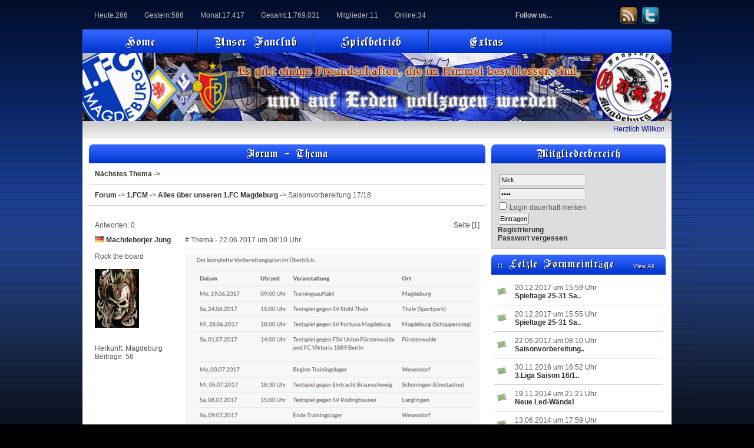

--- FILE ---
content_type: text/html; charset=UTF-8
request_url: https://odkr-md.de/index.php?mod=board&action=thread&where=40&start=0
body_size: 4057
content:
<!DOCTYPE html PUBLIC "-//W3C//DTD XHTML 1.0 Transitional//EN" "http://www.w3.org/TR/xhtml1/DTD/xhtml1-transitional.dtd">
<html xmlns="http://www.w3.org/1999/xhtml">  

<head>
	<meta http-equiv="Content-Type" content="text/html; charset=UTF-8" />
	<title>Fangeschwader - Forum - Saisonvorbereitung 17/18</title>
	<meta name="author" content="" />
  <meta name="description" content="" />
  <meta name="designer" content="" />
  <meta name="distribution" content="global" />
  <meta name="keywords" content="" />
  <meta name="language" content="en,de" />
  <meta name="publisher" content="" />
  <meta name="robots" content="index,follow" />
  <meta name="generator" content="ClanSphere" />
	<link href="/templates/3designz28/layout.css" rel="stylesheet" type="text/css" />
	<link href="/templates/3designz28/clansphere.css" rel="stylesheet" type="text/css" />
	<link rel="alternate" type="application/rss+xml" href="/templates/3designz28/uploads/rss/news.xml" />
	<link rel="icon" href="/favicon.png" type="image/png" />
<link rel="stylesheet" href="/mods/lightbox/css/slimbox2.css" type="text/css" media="screen" />
</head>

<body>




<a name="top"></a>

<div id="main">

	<div id="topleiste">
	  <div id="counter">
			<span>Heute:266</span>
			<span>Gestern:586</span>
		    <span>Monat:17.417</span>
			<span><a href="/index.php?mod=count&amp;action=stats">Gesamt:1.769.031</a></span>
			<span>Mitglieder:11</span>
		    <span><a href="/index.php?mod=count&amp;action=online">Online:34</a></span>
	  </div>
	  <div id="follow">
		    <div id="follow_us">Follow us...</div>
			<div id="twitter"><a href="http://twitter.com" target="self"></a></div>
			<div id="feed"><a href="/index.php?mod=news&amp;action=feed" target="_blank"></a></div>
	  </div>
	</div>
	
	<div id="navleiste">                       
       <ul id="navi"> 
         <li onmouseover="" class="navi_home"><a>Home</a>
	       <ul> 
             <li><a href="/index.php?mod=news&amp;action=recent">Startseite</a></li>
             <li><a href="/index.php?mod=board&amp;action=list">Forum</a></li>
	         <li><a href="/index.php?mod=articles&amp;action=list">Videos</a></li>
             <li><a href="/index.php?mod=news&amp;action=list">News-Archiv</a></li>
			 <li><a href="/index.php?mod=gbook&amp;action=list">G&auml;stebuch</a></li>
			 <li class="navi_footer"></li>
           </ul> 
	     </li> 
         <li onmouseover="" class="navi_clan"><a>Unser Fanclub</a>
           <ul> 
             <li><a href="/index.php?mod=clans&amp;action=view&amp;view&amp;id=1">Fangeschwader ODKR</a></li>
	         <li><a href="/index.php?mod=rules&amp;action=list">Satzung</a></li>
	         <li><a href="/index.php?mod=history&amp;action=list">Wir &uuml;ber uns</a></li>
			 <li class="navi_footer"></li>
           </ul> 
         </li> 
         <li onmouseover="" class="navi_gaming"><a>Spielbetrieb</a>
           <ul> 
		     <li><a href="/index.php?mod=maps&amp;action=list">Spielst&auml;tte</a></li>
             <li><a href="/index.php?mod=events&amp;action=agenda">Events</a></li>
			 <li><a href="/index.php?mod=events&amp;action=calendar">Kalender</a></li>
             <li><a href="/index.php?mod=wars&amp;action=list">Spiel&uuml;bersicht</a></li>
             <li><a href="/index.php?mod=awards&amp;action=list">Platzierungen</a></li>
			 <li class="navi_footer"></li>
           </ul> 
         </li>
	      <li onmouseover="" class="navi_extras"><a>Extras</a>
           <ul>
	  	     <li><a href="/index.php?mod=gallery&amp;action=list">Galerie</a></li>
             <li><a href="/index.php?mod=files&amp;action=list">Downloads</a></li>
		     <li><a href="/index.php?mod=votes&amp;action=list">Umfragen</a></li>
			 <li><a href="/index.php?mod=partner&amp;action=list">Sponsoren</a></li>
			 <li><a href="/index.php?mod=linkus&amp;action=list">Banner</a></li>
			 <li><a href="/index.php?mod=links&amp;action=list">Links</a></li>
			 <li class="navi_footer"></li>
           </ul> 
	      </li>
       </ul>
	</div>
	
	<div id="header"></div>
	<div id="ticker2"><marquee scrollamount="2" scrolldelay="1" direction="left"onMouseOver="this.stop()" onMouseOut="this.start()"><span style="color: navy">Herzlich Willkommen auf der Homepage vom Fangeschwader"ODKR"Magdeburg</span>
Gästebucheinträge sind erwünscht,hey dann aber keine scheiß Werbung!Wird eh gelöscht!
</marquee></div>
	

<div id="main_inner">
		
    <div id="content"><div id="csp_content"><table class="forum" cellpadding="0" cellspacing="1" style="width:100%">
  <tr>
    <td class="headb" colspan="2"> Forum - Thema </td>
  </tr>
  <tr>
    <td class="leftb" style="width:50%"><a href="/index.php?mod=board&amp;action=thread&amp;where=41" >N&auml;chstes Thema -></a></td>
    <td class="rightb"></td>
  </tr>
  <tr>
    <td class="leftc" colspan="2"><a href="#" id="threadanch"></a><a href="/index.php?mod=board&amp;action=list">Forum</a> -&gt; <a href="/index.php?mod=board&amp;action=list&amp;id=6" >1.FCM</a> -&gt; <a href="/index.php?mod=board&amp;action=listcat&amp;id=2" >Alles &uuml;ber unseren 1.FC Magdeburg</a> -&gt;  Saisonvorbereitung 17/18 </td>
  </tr>
</table>
<br />

<table class="forum" cellpadding="0" cellspacing="1" style="width:100%">
  
  
  <tr>
    <td class="bottom" colspan="2"><div style="float:left">Antworten: 0</div>
      <div style="float:right">Seite  [1] </div></td>
  </tr>
  
  
  
  <tr>
    <td class="leftc" style="width:150px"><img src="/symbols/countries/de.png" style="height:11px;width:16px" alt="" /> <a href="/index.php?mod=users&amp;action=view&amp;id=1" >Machdeborjer Jung</a><br />
      <br />
      
      
      
      <img src="/mods/board/rankimg.php?width=26.666666666667" alt="" /> <br />
      Rock the board <br />
      <br />
      
      
      <img src="/uploads/board/avatar-1.jpg" alt="" /><br />
 <br />
      <br />
      Herkunft: Magdeburg<br />
      Beitr&auml;ge: 56<br />    </td>
    <td class="leftc"> # Thema - 22.06.2017 um 08:10 Uhr
      <hr style="width:100%" />
      <a href="http://666kb.com/i/dkasdcnno1z69s3xa.png" target="_blank" ><img src="http://666kb.com/i/dkasdcnno1z69s3xa.png" style="width:500px;height:408px;" alt="" /></a>
      
      <div style="clear: left"></div>
      <br /><br />
------------------<br />
Im Frieden bringen S&ouml;hne ihre V&auml;ter zu Grabe,im Krieg bringen die V&auml;ter ihre S&ouml;hne zu Grabe!
      
      <br />
      <br />
      <div style="vertical-align:bottom"></div>
      </td>
  </tr>
  <tr>
    <td class="leftc"><div style="padding-top:4px; padding-bottom:4px;"><div class="uoffline">Offline</div></div></td>
    <td class="leftc"><div style="float:left"><a href="http://www.odkr-md.de" target="_blank" title="Homepage" ><img src="/symbols/crystal_project/16/gohome.png" style="width:16px;height:16px;" alt="" /> </a></div>
      <div style="float:right">   </div></td>
  </tr>
  
  
  <tr>
    <td class="bottom" colspan="2"><div style="float:left">Antworten: 0</div>
      <div style="float:right">Seite  [1] </div></td>
  </tr>
</table>
<br />
 <br />

<table class="forum" cellpadding="0" cellspacing="1" style="width:100%">
  <tr>
    <td class="centerb">Sie m&uuml;ssen sich registrieren, um zu antworten.</td>
  </tr>
</table>




</div></div>
		
	<div id="right">
	
		<div class="box_right">
			<div class="head_box">Mitgliederbereich</div>
			<div class="inner_frame_right2"><form method="post" action="/index.php?mod=users&amp;action=login">
<div style="display:none;"><input type="hidden" name="cs_xsrf_key" value="317690c07cf07c1af5f0cbf67b7c5413" /></div>

<fieldset style="border: 0; padding: 0">
<input type="text" name="nick" value="Nick" onfocus="if(this.value=='Nick') this.value=''" onblur="if(this.value=='')this.value='Nick'" maxlength="40" size="22" /><br />
<input type="password" name="password" value="Pass" onfocus="if(this.value=='Pass') this.value=''" onblur="if(this.value=='')this.value='Pass'" maxlength="40" size="22" /><br />
<input type="checkbox" name="cookie" value="1" />  Login dauerhaft merken<br />
<input type="hidden" name="uri" value="/index.php?mod=board&amp;action=thread&amp;where=40&amp;start=0" />
<input type="submit" name="login" value="Eintragen" />
</fieldset>
</form>
<a href="/index.php?mod=users&amp;action=register">Registrierung</a><br />
<a href="/index.php?mod=users&amp;action=sendpw">Passwort vergessen</a></div>
		</div>
		
		<div class="box_right">
			<div class="head_box">
			    <div style="float:left">:: Letzte Forumeintr&auml;ge</div>
                <div style="float:right"><a href="/index.php?mod=partner&amp;action=list" class="view">View All</a></div>
			</div>
			<div align="center" class="inner_frame_right">
<table style="width:100%; overflow:hidden" cellpadding="0" cellspacing="0">
 <tr>
  <td rowspan="2" class="icon"><img src="/symbols/crystal_project/16/tutorials.png" style="width:16px;height:16px;" alt="" /> </td>
  <td>20.12.2017 um 15:59 Uhr</td>
 </tr>
 <tr>
  <td><a href="/index.php?mod=board&amp;action=thread&amp;where=42&amp;start=0" title="Spieltage 25-31 Saison 17/18">Spieltage 25-31 Sa..</a></td>
  </tr>
</table>
<hr />

<table style="width:100%; overflow:hidden" cellpadding="0" cellspacing="0">
 <tr>
  <td rowspan="2" class="icon"><img src="/symbols/crystal_project/16/tutorials.png" style="width:16px;height:16px;" alt="" /> </td>
  <td>20.12.2017 um 15:55 Uhr</td>
 </tr>
 <tr>
  <td><a href="/index.php?mod=board&amp;action=thread&amp;where=41&amp;start=0" title="Spieltage 25-31 Saison 17/18">Spieltage 25-31 Sa..</a></td>
  </tr>
</table>
<hr />

<table style="width:100%; overflow:hidden" cellpadding="0" cellspacing="0">
 <tr>
  <td rowspan="2" class="icon"><img src="/symbols/crystal_project/16/tutorials.png" style="width:16px;height:16px;" alt="" /> </td>
  <td>22.06.2017 um 08:10 Uhr</td>
 </tr>
 <tr>
  <td><a href="/index.php?mod=board&amp;action=thread&amp;where=40&amp;start=0" title="Saisonvorbereitung 17/18">Saisonvorbereitung..</a></td>
  </tr>
</table>
<hr />

<table style="width:100%; overflow:hidden" cellpadding="0" cellspacing="0">
 <tr>
  <td rowspan="2" class="icon"><img src="/symbols/crystal_project/16/tutorials.png" style="width:16px;height:16px;" alt="" /> </td>
  <td>30.11.2016 um 16:52 Uhr</td>
 </tr>
 <tr>
  <td><a href="/index.php?mod=board&amp;action=thread&amp;where=39&amp;start=0" title="3.Liga Saison 16/17 Spielplan/Ergebnisse">3.Liga Saison 16/1..</a></td>
  </tr>
</table>
<hr />

<table style="width:100%; overflow:hidden" cellpadding="0" cellspacing="0">
 <tr>
  <td rowspan="2" class="icon"><img src="/symbols/crystal_project/16/tutorials.png" style="width:16px;height:16px;" alt="" /> </td>
  <td>19.11.2014 um 21:21 Uhr</td>
 </tr>
 <tr>
  <td><a href="/index.php?mod=board&amp;action=thread&amp;where=38&amp;start=0" title="Neue Led-W&auml;nde!">Neue Led-W&auml;nde!</a></td>
  </tr>
</table>
<hr />

<table style="width:100%; overflow:hidden" cellpadding="0" cellspacing="0">
 <tr>
  <td rowspan="2" class="icon"><img src="/symbols/crystal_project/16/tutorials.png" style="width:16px;height:16px;" alt="" /> </td>
  <td>13.06.2014 um 17:59 Uhr</td>
 </tr>
 <tr>
  <td><a href="/index.php?mod=board&amp;action=thread&amp;where=37&amp;start=0" title="Testspiele Saison 2014/2015">Testspiele Saison ..</a></td>
  </tr>
</table>
<hr />

<table style="width:100%; overflow:hidden" cellpadding="0" cellspacing="0">
 <tr>
  <td rowspan="2" class="icon"><img src="/symbols/crystal_project/16/tutorials.png" style="width:16px;height:16px;" alt="" /> </td>
  <td>27.05.2014 um 18:37 Uhr</td>
 </tr>
 <tr>
  <td><a href="/index.php?mod=board&amp;action=thread&amp;where=15&amp;start=0" title="Platzierungen  des 1. FC Magdeburg seit 1949">Platzierungen  des..</a></td>
  </tr>
</table>
<hr />

<table style="width:100%; overflow:hidden" cellpadding="0" cellspacing="0">
 <tr>
  <td rowspan="2" class="icon"><img src="/symbols/crystal_project/16/tutorials.png" style="width:16px;height:16px;" alt="" /> </td>
  <td>27.05.2014 um 18:31 Uhr</td>
 </tr>
 <tr>
  <td><a href="/index.php?mod=board&amp;action=thread&amp;where=36&amp;start=0" title="Neuzug&auml;nge 2014/2015">Neuzug&auml;nge 2014/20..</a></td>
  </tr>
</table>
<hr />
</div>
		</div>
		
		<div class="box_right">
			<div class="head_box">Freunde</div>
			<div align="center" class="inner_frame_right">
  
    <div class="pic3"><a href="http://www.bundesliga.de/de/" target="_blank" ><img src="/uploads/banners/picture-11.png" alt="" /></a> </div>
  
    <div class="pic3"><a href="http://magdeburger-chronik.de/" target="_blank" ><img src="/uploads/banners/picture-14.gif" alt="" /></a> </div>
  
    <div class="pic3"><a href="http://www.facebook.com/pages/FangeschwaderODKRMagdeburg/720273964652649" target="_blank" ><img src="/uploads/banners/picture-20.png" alt="" /></a> </div>
  
    <div class="pic3"><a href="http://www.facebook.com/EintrachtColor" target="_blank" ><img src="/uploads/banners/picture-21.png" alt="" /></a> </div>
  
    <div class="pic3"><a href="http://www.youtube.com/user/Ritterkreuz76?feature=mhee" target="_blank" ><img src="/uploads/banners/picture-18.jpg" alt="" /></a> </div>
  
    <div class="pic3"><a href="http://www.old-bones-magdeburg.de/" target="_blank" ><img src="/uploads/banners/picture-19.jpg" alt="" /></a> </div>
  
    <div class="pic3"><a href="http://fanhilfe-magdeburg.de/startseite" target="_blank" ><img src="/uploads/banners/picture-24.png" alt="" /></a> </div>
  


</div>
		</div>
			
	    <div class="box_right">
			<div class="head_box">
			    <div style="float:left">:: Sponsoren</div>
                <div style="float:right"><a href="/index.php?mod=partner&amp;action=list" class="view">View All</a></div>
			</div>
			<div align="center" class="inner_frame_right"><table cellpadding="0" cellspacing="0">
  
  <tr>
    <td><a href="http://www.iv-artwork.de" title="!V-Artwork"><img class="pic2" src="/uploads/partner/navbanner-1.jpg" alt="!V-Artwork" /></a> </td>
  </tr>
  
  <tr>
    <td><a href="http://www.unaxus.de" title="Unaxus"><img class="pic2" src="/uploads/partner/navbanner-2.png" alt="unaxus" /></a> </td>
  </tr>
  
  <tr>
    <td><a href="http://www.reim-it.de/" title="Reim-IT Service"><img class="pic2" src="/uploads/partner/navbanner-3.png" alt="reim it service" /></a> </td>
  </tr>
  
</table></div>
		</div>
			
		<div class="box_right">
			<div class="head_box">
				<div style="float:left">:: Shoutbox</div>
                <div style="float:right"><a href="/index.php?mod=shoutbox&amp;action=list" class="view">View All</a></div>
		    </div>
		    <div class="inner_frame_right"><div style="overflow:auto" id="cs_shoutbox_navlist2">
  
</div>
<br />



<a href="/index.php?mod=shoutbox&amp;action=list">Archiv</a></div>
		</div>

	</div>
	
</div>	
		
	<div id="footer">
	    <div class="footer_navi1">
		    <ul>
			    <li class="list_head">Home</li>
		        <li><a href="/index.php?mod=news&amp;action=recent">Startseite</a></li>
                <li><a href="/index.php?mod=gbook&amp;action=list">G&auml;stebuch</a></li>
                <li><a href="/index.php?mod=board&amp;action=list">Forum</a></li>
	            <li><a href="/index.php?mod=articles&amp;action=list">Videos</a></li>
                <li><a href="/index.php?mod=news&amp;action=list">News-Archiv</a></li>
		        <li><a href="/index.php?mod=votes&amp;action=list">Umfragen</a></li>
		    </ul>
		</div>
		<div class="footer_navi2">
			<ul>
			    <li class="list_head">Unser Fanclub</li>
                <li><a href="/index.php?mod=clans&amp;action=view&amp;view&amp;id=1">Fangeschwader ODKR</a></li>
	            <li><a href="/index.php?mod=rules&amp;action=list">Satzung</a></li>
	            <li><a href="/index.php?mod=history&amp;action=list">Wir &uuml;ber uns</a></li>
		    </ul>
		</div>
		<div class="footer_navi3">
		    <ul>
			    <li class="list_head">Spielbetrieb</li>
				<li><a href="/index.php?mod=maps&amp;action=list">Spielst&auml;tte</a></li>
                <li><a href="/index.php?mod=events&amp;action=agenda">Events</a></li>
			    <li><a href="/index.php?mod=events&amp;action=calendar">Kalender</a></li>
                <li><a href="/index.php?mod=wars&amp;action=list">Spiel&uuml;bersicht</a></li>
                <li><a href="/index.php?mod=awards&amp;action=list">Platzierungen</a></li>
		    </ul>
	    </div>
		<div id="copyright">
		   <div class="search"><form method="post" id="search_list" action="/index.php?mod=search&amp;action=list">
<div style="display:none;"><input type="hidden" name="cs_xsrf_key" value="317690c07cf07c1af5f0cbf67b7c5413" /></div>


    <div style="float:left">
      <input type="text" name="text" value="" maxlength="200" size="15" />
      <select name="where">
        <option value="0">Modul</option>
        <option value="articles" >Artikel</option>
        <option value="clans" >Clans</option>
        <option value="news" >News</option>
        <option value="users" >Benutzer</option>
        <option value="files" >Downloads</option>
      </select>
    </div>

    <div style="float:left">
      <input type="submit" name="submit" value="Suchen" />
    </div>

</form></div>
		    <a class="copyright1" href="http://www.iv-artwork.de"></a>
		</div>
	</div>
	
	<div id="footer_leiste">
		<div style="float:left"><a href="#top">Back to Top</a></div>
		<div style="float:left"><a href="/index.php?mod=contact&amp;action=imprint">Impressum</a></div>
		<div style="float:left"><a href="/index.php?mod=contact&amp;action=mail">Kontakt</a></div>
		<div style="float:left"><a href="/index.php?mod=faq&amp;action=list">FAQ</a></div>
		<div style="float:left"><a href="/index.php?mod=clansphere&amp;action=about">About</a></div>
		<div style="float:right">Copyright 2012 by Fangeschwader ODKR - All rights reserved</div>
	</div>
	
	
</div>


<script src="/mods/jquery/jquery.js" type="text/javascript"></script>
<script src="/mods/jquery/csp_func.js" type="text/javascript"></script>
<script src="/mods/jquery/csp_ajax.js" type="text/javascript"></script>
<script src="/mods/lightbox/js/slimbox2.js" type="text/javascript"></script>
</body>
</html>

--- FILE ---
content_type: text/css
request_url: https://odkr-md.de/templates/3designz28/layout.css
body_size: 6723
content:
* {padding: 0px; margin: 0px;}

body {
  background: url(Bilder/bg.jpg) no-repeat top center #000;
  background-attachment: fixed;
  font-size: 12px;
  font-family: Tahoma, Verdana, Arial, Helvetica;
  color: #555;
}

a:link, a:visited {
  color: #333;
  font-weight: bold;
  text-decoration: none;
  outline: none;
}

a:hover {
  color: #777;
}

#main {
  background: #fff;
  width: 1000px;
  margin: 0 auto;
}

#main_inner {
  background: #fff;
  width: 1000px;
  float: left;
  padding: 10px 0 0 0;
}

/* START Header */

#topleiste  {
  width: 965px;
  height: 30px;
  text-align: left;
  color: #bbb;
  float: left;
  padding: 10px 15px 10px 20px;
}

#topleiste a {
  color: #bbb;
  font-weight: normal;
}

#topleiste a:hover {
  color: #fff;
}

#counter {
  width: 680px;
  height: 35px;
  float: left;
  text-align: left;
  word-spacing: 25px;
  margin: 9px 0 0 0;
}

#follow {
  width: 250px;
  height: 60px;
  float: right;
}

#follow_us{
  float: left;
  font-weight: bold;
  margin: 9px 0 0 0;
}

#twitter a, #feed a{
  width: 32px;
  height: 32px;
  float: right;
  margin: 0 5px 0 0;
  opacity: 0.8;
}

#twitter a:hover, #feed a:hover{
  opacity: 100;
}

#twitter a{
  background-image: url('Bilder/twitter.png');
}

#feed a{
  background-image: url('Bilder/rss.png');
}

#header{
  background: url(Bilder/header.jpg) #ddd;
  width: 1000px;
  height: 115px;
  float: left;
}

#ticker, #ticker2 {
  background: url(Bilder/sprite3.jpg) repeat-x #03c;
  width: 974px;
  padding: 7px 13px;
  float: left;
  border-bottom: 1px solid #ddd;
}

/* ENDE Header */
/* START Navigationsleiste */

@font-face {
  font-family: myfont;
  src: url(Fonts/Germanica.ttf);
}

#navleiste{
  background: url(Bilder/sprite2.jpg) #ddd;
  width: 1000px;
  height: 40px;
  float: left;
  margin: 0;
  text-align: left;
  text-decoration: none;
  text-shadow: #000 1px 1px 0px;
  border-top-left-radius: 7px;
  -moz-border-radius-topleft: 7px;
  border-top-right-radius: 7px;
  -moz-border-radius-topright: 7px;
}

#navleiste a{
  background: url(Bilder/sprite2.jpg);
  font-size: 19px;
  font-family: myfont;
  letter-spacing: 0.8px;
  color: #fff;
  padding: 11px 15px 8px 15px;
  border-left: 1px solid #36f;
  border-right: 1px solid #222;
}

#navleiste a:hover{
  background: url(Bilder/sprite3.jpg);
  color: #03c;
  text-shadow: #fff 1px 1px 0px;
  border-left: 1px solid #fff;
  border-right: 1px solid #222;
}

#navi, #navi ul  {
  list-style-type: none;
  margin: 0;
  padding: 0;
  position: relative;
  overflow: visible;
}

#navi li ul {               /* Normalzustand eingeklappt */
  display: none;
  text-align: left;
}

#navi li:hover ul {         /* Ausgeklappt */
  display: block;
  z-index: 99999;
}

#navi li ul a{
  text-decoration: none;
  font-size: 16px;
  font-weight: normal;
  padding: 6px 0 6px 12px;
}
  
#navi li {
  width: 196px;
  float: left;
}

.navi_footer {
  background: #000;
  height: 1px;
  border-bottom: 2px solid #777;
}

.navi_home , .navi_clan , .navi_gaming , .navi_extras  {
  height: 42px;
  float: left;
  text-align: center;
}

.navi_home a, .navi_clan a, .navi_gaming a, .navi_extras a {
  font-size: 13px;
  display: block;
}

/* ENDE Navigationsleiste */
/* START Content */

#content {
  width: 675px;
  float: left;
  margin: 0 0 10px 10px;
}

.newspic {
  float: left;
  padding: 1px;
  border: 1px solid #555;
  margin: 0 24px 12px 0;
  box-shadow: 3px 3px 3px rgba(0,0,0,0.5);
}

.pic2 {
  float: left;
  padding: 1px;
  border: 1px solid #555;
  margin: 0 0 12px 0;
  box-shadow: 3px 3px 3px rgba(0,0,0,0.5);
}

.pic3 {
  float: left;
  padding: 1px;
  border: 1px solid #555;
  margin: 0 25px 12px 0;
  box-shadow: 3px 3px 3px rgba(0,0,0,0.5);
}

/* ENDE Content */
/* START Galerie */

#galerie {
  width: 647px;
  float: left;
  padding: 10px 0 20px 28px;
  text-align: center;
}

.pic {
  float: left;
  padding: 1px;
  border: 1px solid #555;
  margin: 0 25px 6px 0;
  box-shadow: 3px 3px 3px rgba(0,0,0,0.5);
}

/* ENDE Galerie */
/* START Rechts */

#right {
  width: 300px;
  float: right;
  margin: 1px 10px 0 0;
}

.box_right {
  width: 298px;
  float: right;
  margin: 0 0 10px 0;
}

.head_box {
  background: url(Bilder/sprite1.jpg);
  width: 276px;
  float: right;
  color: #fff;
  font-size: 17px;
  font-family: myfont;
  letter-spacing: 0.8px;
  text-align: center;
  text-shadow: #000 1px 1px 0px;
  padding: 7px 10px 7px 10px;
  border-top-left-radius: 7px;
  -moz-border-radius-topleft: 7px;
  border-top-right-radius: 7px;
  -moz-border-radius-topright: 7px;
}

.head_box a {
  color: #fff;
  font-weight: normal;
}

.head_box a:hover {
  color: #aaa;
}

.inner_frame_right {
  width: 286px;
  float: right;
  padding: 15px 5px 10px 5px;
}

.inner_frame_right2 {
  background: #ddd;
  width: 274px;
  float: right;
  padding: 15px 10px 10px 10px;
  border: 1px solid #ccc;
}

.inner_frame_right a, .inner_frame_right2 a {
  color: #333;
  font-weight: bold;
}

.inner_frame_right a:hover, .inner_frame_right2 a:hover {
  color: #777;
}

.view {
  color: #36f;
  font-family: Tahoma, Verdana, Arial, Helvetica;
  font-size: 10px;
  letter-spacing: normal;
  padding: 5px 10px;
  position: relative;
  top: 7px;
}

/* ENDE Rechts */
/* START Footer */

#footer {
  background: url(Bilder/footer.jpg) #ddd;
  float: left;
  width: 959px;
  height: 190px;
  padding: 0 10px 0 30px;
  border-top: 1px solid #ccc;
  border-left: 1px solid #ccc;
}

#footer a {
  color: #555;
  font-weight: normal;
}

#footer a:hover {
  color: #888;
}

#footer ul {
  list-style: none;
}

.footer_navi1, .footer_navi2, .footer_navi3 {
  height: 150px;
  float: left;
  padding: 15px 0;
  margin: 0 10px 0 0;
  line-height: 17px;
}

.footer_navi1 {
  width: 130px;
}

.footer_navi2 {
  width: 200px;
}

.footer_navi3 {
  width: 170px;
}

#copyright {
  width: 300px;
  height: 220px;
  float: right;
  margin: 23px 90px 0 0;
}

.search {
  width: 300px;
  height: 36px;
  float: right;
  margin: 0 0 0 10px;
}

.copyright1 {
  background: url(Bilder/logo1.png);
  width: 250px;
  height: 120px;
  float: right;
  margin: 0 74px 0 0;
}

.list_head {
  list-style: none;
  font-size: 19px;
  font-family: myfont;
  letter-spacing: 0.8px;
  color: #36f;
  text-shadow: #fff 1px 1px 0px;
  margin: 0 0 8px 0;
}

#footer_leiste {
  background: url(Bilder/sprite2.jpg);
  width: 966px;
  float: right;
  color: #fff;
  text-shadow: #000 1px 1px 0px;
  padding: 12px 17px;
  margin: 0 0 15px 0;
  border-bottom-left-radius: 7px;
  -moz-border-radius-bottomleft: 7px;
  border-bottom-right-radius: 7px;
  -moz-border-radius-bottomright: 7px;
}

#footer_leiste a {
  color: #fff;
  margin: 0 25px 0 0;
  font-weight: bold;
}

#footer_leiste a:hover {
  color: #aaa;
}

/* ENDE Footer */

--- FILE ---
content_type: text/css
request_url: https://odkr-md.de/templates/3designz28/clansphere.css
body_size: 4013
content:
/* $Id: clansphere.css 232 2006-08-19 16:07:22Z hajo $ */

img {
  border: 0px;
}

form {
  display: inline;
}

td {
  background-color: transparent;
  font-size: 9pt;
  border: 0px;
  vertical-align: top;
}

textarea {
  width: 90%;
}

ul {
  margin: 5px 12px;
}

hr {
  margin: 8px 0;
  border: 1px solid #ccc;
  line-height: 0px;
  border-width: 1px 0 0 0;
}

input, textarea, select {
  background-color: #f0f0f0;
  border: 1px solid;
  border-top-color: #888;
  border-left-color: #888;
  border-right-color: #ccc;
  border-bottom-color: #ccc;
  color: #000;
  font-family: Verdana,Helvetica,sans-serif;
  font-size: 8pt;
  margin: 2px;
  padding: 3px;
  border-radius: 4px;
  -moz-border-radius: 4px;
}

input[type=submit], input[type=button], input[type=reset] {
  background-color: #f0f0f0;
  border: 1px solid;
  border-top-color: #ccc;
  border-left-color: #ccc;
  border-right-color: #888;
  border-bottom-color: #888;
  color: #000;
  font-family: Verdana,Helvetica,sans-serif;
  font-size: 8pt;
  text-shadow: #fff 1px 1px 0px;
  margin: 2px 1px;
  padding: 3px 2px;
  border-radius: 4px;
  -moz-border-radius: 4px;
}

input:hover[type=submit], input:hover[type=button], input:hover[type=reset] {
  background-color: #d4e9ff;
}

#debug {
  height: 150px;
  margin-bottom: 20px;
  overflow: auto;
  padding-left: 4px;
  width: 100%;
  text-align: left;
}

#errors {
  color: #880000;
}

#sql {
  color: #333;
}

.form {
  background-color: #f0f0f0;
  border: 1px solid;
  border-top-color: #888;
  border-left-color: #888;
  border-right-color: #ccc;
  border-bottom-color: #ccc;
  color: #000;
  font-family: Verdana,Helvetica,sans-serif;
  font-size: 8pt;
  margin: 2px;
  padding: 3px;
}

.forum, .static {
  margin: auto;
  color: #555;
}

.headb, .newshead {
  background: url(Bilder/sprite1.jpg) repeat-x #03c;
  color: #fff;
  font-size: 17px;
  font-family: myfont;
  letter-spacing: 0.8px;
  text-align: center;
  text-decoration: none;
  text-shadow: #000 1px 1px 0px;
  padding: 7px 13px;
  overflow: hidden;
  border-top-left-radius: 7px;
  -moz-border-radius-topleft: 7px;
  border-top-right-radius: 7px;
  -moz-border-radius-topright: 7px;
}

.headb a, .headb a:visited {
  color: #fff;
  font-weight: normal;
  text-decoration: none;
  outline: none;
}

.headb a:hover {
  color: #aaa;
}

.bottom {
  padding: 10px 10px 0 10px;
  text-align: left;
}

.left,.center,.right {
  padding: 0;
}

.icon, .game_icon {
  width: 25px;
  padding: 5px;
}

.wars_icon {
  padding: 2px 0px 2px 5px;
  float: right;
}

.leftb, .centerb, .rightb, .leftc, .centerc, .rightc {
  padding: 10px;
  border-bottom: 1px solid #ccc;
}

.left, .leftb, .leftc {
  text-align: left;
}

.center, .centerb, .centerc {
  text-align: center;
}

.right, .rightb, .rightc {
  text-align: right;
}

.quote {
  background-color: #eee;
  color: #000;
  border: 1px solid #ccc;
  padding: 8px;
  text-align: left;
  text-shadow: none;
}

#msg_normal, #msg_success {
  background: url(Bilder/sprite1.jpg) #084;
  margin: auto;
  margin-bottom: 10px;
  text-align: center;
  color: #fff;
  font-size: 12px;
  font-weight: bold;
  text-align: center;
  text-shadow: #000 1px 1px 0px;
}

#msg_normal div, #msg_success div {
  padding: 8px 0 8px 20px;
}

#msg_normal a, #msg_success a {
  color: #f90;
}


/* START Kalender */

.calhead, .calday, .calevent, .caltoday, .calweek {
  background-color: #fafafa;
  color: inherit;
  text-align: center;
  padding: 7px;
  border: 1px solid #e3e3e3;
}

.calhead, .calweek {
  background-color: #f0f0f0;
}

.calevent {
  background-color: #f0f0f0;
  font-weight: bold;
}

.caltoday {
  border: 3px solid #f90;
  padding: 5px;
}

/* ENDE Kalender */
/* START Manage*/

.manage {
  background: #fff;
  padding: 20px 7px 0 7px;
  margin: 1px auto;
  overflow: hidden;
  border-radius: 10px;
  -moz-border-radius: 10px;
  border: 1px solid #ccc;
  box-shadow: inset 0 0 2px #fff,
              inset 0 0 2px #fff,
			  inset 0 0 2px #fff,
			  inset 0 0 10px 3px #ccc;
}

/* ENDE Manage*/